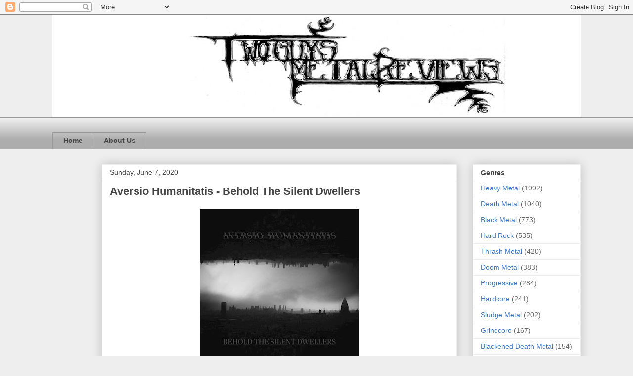

--- FILE ---
content_type: text/html; charset=UTF-8
request_url: http://www.twoguysmetalreviews.com/2020/06/aversio-humanitatis-behold-silent.html
body_size: 12195
content:
<!DOCTYPE html>
<html class='v2' dir='ltr' xmlns='http://www.w3.org/1999/xhtml' xmlns:b='http://www.google.com/2005/gml/b' xmlns:data='http://www.google.com/2005/gml/data' xmlns:expr='http://www.google.com/2005/gml/expr'>
<head>
<link href='https://www.blogger.com/static/v1/widgets/335934321-css_bundle_v2.css' rel='stylesheet' type='text/css'/>
<meta content='IE=EmulateIE7' http-equiv='X-UA-Compatible'/>
<meta content='width=1100' name='viewport'/>
<meta content='text/html; charset=UTF-8' http-equiv='Content-Type'/>
<meta content='blogger' name='generator'/>
<link href='http://www.twoguysmetalreviews.com/favicon.ico' rel='icon' type='image/x-icon'/>
<link href='http://www.twoguysmetalreviews.com/2020/06/aversio-humanitatis-behold-silent.html' rel='canonical'/>
<link rel="alternate" type="application/atom+xml" title="Two Guys Metal Reviews - Atom" href="http://www.twoguysmetalreviews.com/feeds/posts/default" />
<link rel="alternate" type="application/rss+xml" title="Two Guys Metal Reviews - RSS" href="http://www.twoguysmetalreviews.com/feeds/posts/default?alt=rss" />
<link rel="service.post" type="application/atom+xml" title="Two Guys Metal Reviews - Atom" href="https://www.blogger.com/feeds/6535458618790211907/posts/default" />

<link rel="alternate" type="application/atom+xml" title="Two Guys Metal Reviews - Atom" href="http://www.twoguysmetalreviews.com/feeds/7314445990083669767/comments/default" />
<!--Can't find substitution for tag [blog.ieCssRetrofitLinks]-->
<link href='https://blogger.googleusercontent.com/img/b/R29vZ2xl/AVvXsEiF_fVVFS20nTrnexiR1hUvpvbkhCodZyCxLqXsVEMejO2Xza_7epzDZz82A8BV3yViExFdIBkfkcaArREl282g1_ai3mn0tUeHxy0XRK-SOKxGAs_l7IVj46tlbKA1v6Gy61M-ndsulu4/s320/893861.jpg' rel='image_src'/>
<meta content='http://www.twoguysmetalreviews.com/2020/06/aversio-humanitatis-behold-silent.html' property='og:url'/>
<meta content='Aversio Humanitatis - Behold The Silent Dwellers' property='og:title'/>
<meta content='   Now this is a masterful one. Coming off of the back of their stunning 2017 debut EP Longing For The Untold this latest release, Behold Th...' property='og:description'/>
<meta content='https://blogger.googleusercontent.com/img/b/R29vZ2xl/AVvXsEiF_fVVFS20nTrnexiR1hUvpvbkhCodZyCxLqXsVEMejO2Xza_7epzDZz82A8BV3yViExFdIBkfkcaArREl282g1_ai3mn0tUeHxy0XRK-SOKxGAs_l7IVj46tlbKA1v6Gy61M-ndsulu4/w1200-h630-p-k-no-nu/893861.jpg' property='og:image'/>
<title>Two Guys Metal Reviews: Aversio Humanitatis - Behold The Silent Dwellers</title>
<style id='page-skin-1' type='text/css'><!--
/*
-----------------------------------------------
Blogger Template Style
Name:     Awesome Inc.
Designer: Tina Chen
URL:      tinachen.org
----------------------------------------------- */
/* Content
----------------------------------------------- */
body {
font: normal normal 13px Arial, Tahoma, Helvetica, FreeSans, sans-serif;
color: #444444;
background: #eeeeee none repeat scroll top left;
}
html body .content-outer {
min-width: 0;
max-width: 100%;
width: 100%;
}
a:link {
text-decoration: none;
color: #3778cd;
}
a:visited {
text-decoration: none;
color: #4d469c;
}
a:hover {
text-decoration: underline;
color: #3778cd;
}
.body-fauxcolumn-outer .cap-top {
position: absolute;
z-index: 1;
height: 276px;
width: 100%;
background: transparent none repeat-x scroll top left;
_background-image: none;
}
/* Columns
----------------------------------------------- */
.content-inner {
padding: 0;
}
.header-inner .section {
margin: 0 16px;
}
.tabs-inner .section {
margin: 0 16px;
}
.main-inner {
padding-top: 30px;
}
.main-inner .column-center-inner,
.main-inner .column-left-inner,
.main-inner .column-right-inner {
padding: 0 5px;
}
*+html body .main-inner .column-center-inner {
margin-top: -30px;
}
#layout .main-inner .column-center-inner {
margin-top: 0;
}
/* Header
----------------------------------------------- */
.header-outer {
margin: 0 0 0 0;
background: transparent none repeat scroll 0 0;
}
.Header h1 {
font: normal bold 40px Arial, Tahoma, Helvetica, FreeSans, sans-serif;
color: #444444;
text-shadow: 0 0 -1px #000000;
}
.Header h1 a {
color: #444444;
}
.Header .description {
font: normal normal 14px Arial, Tahoma, Helvetica, FreeSans, sans-serif;
color: #444444;
}
.header-inner .Header .titlewrapper,
.header-inner .Header .descriptionwrapper {
padding-left: 0;
padding-right: 0;
margin-bottom: 0;
}
.header-inner .Header .titlewrapper {
padding-top: 22px;
}
/* Tabs
----------------------------------------------- */
.tabs-outer {
overflow: hidden;
position: relative;
background: #eeeeee url(//www.blogblog.com/1kt/awesomeinc/tabs_gradient_light.png) repeat scroll 0 0;
}
#layout .tabs-outer {
overflow: visible;
}
.tabs-cap-top, .tabs-cap-bottom {
position: absolute;
width: 100%;
border-top: 1px solid #999999;
}
.tabs-cap-bottom {
bottom: 0;
}
.tabs-inner .widget li a {
display: inline-block;
margin: 0;
padding: .6em 1.5em;
font: normal bold 14px Arial, Tahoma, Helvetica, FreeSans, sans-serif;
color: #444444;
border-top: 1px solid #999999;
border-bottom: 1px solid #999999;
border-left: 1px solid #999999;
height: 16px;
line-height: 16px;
}
.tabs-inner .widget li:last-child a {
border-right: 1px solid #999999;
}
.tabs-inner .widget li.selected a, .tabs-inner .widget li a:hover {
background: #666666 url(//www.blogblog.com/1kt/awesomeinc/tabs_gradient_light.png) repeat-x scroll 0 -100px;
color: #ffffff;
}
/* Headings
----------------------------------------------- */
h2 {
font: normal bold 14px Arial, Tahoma, Helvetica, FreeSans, sans-serif;
color: #444444;
}
/* Widgets
----------------------------------------------- */
.main-inner .section {
margin: 0 27px;
padding: 0;
}
.main-inner .column-left-outer,
.main-inner .column-right-outer {
margin-top: 0;
}
#layout .main-inner .column-left-outer,
#layout .main-inner .column-right-outer {
margin-top: 0;
}
.main-inner .column-left-inner,
.main-inner .column-right-inner {
background: transparent none repeat 0 0;
-moz-box-shadow: 0 0 0 rgba(0, 0, 0, .2);
-webkit-box-shadow: 0 0 0 rgba(0, 0, 0, .2);
-goog-ms-box-shadow: 0 0 0 rgba(0, 0, 0, .2);
box-shadow: 0 0 0 rgba(0, 0, 0, .2);
-moz-border-radius: 0;
-webkit-border-radius: 0;
-goog-ms-border-radius: 0;
border-radius: 0;
}
#layout .main-inner .column-left-inner,
#layout .main-inner .column-right-inner {
margin-top: 0;
}
.sidebar .widget {
font: normal normal 14px Arial, Tahoma, Helvetica, FreeSans, sans-serif;
color: #444444;
}
.sidebar .widget a:link {
color: #3778cd;
}
.sidebar .widget a:visited {
color: #4d469c;
}
.sidebar .widget a:hover {
color: #3778cd;
}
.sidebar .widget h2 {
text-shadow: 0 0 -1px #000000;
}
.main-inner .widget {
background-color: #ffffff;
border: 1px solid #eeeeee;
padding: 0 15px 15px;
margin: 20px -16px;
-moz-box-shadow: 0 0 20px rgba(0, 0, 0, .2);
-webkit-box-shadow: 0 0 20px rgba(0, 0, 0, .2);
-goog-ms-box-shadow: 0 0 20px rgba(0, 0, 0, .2);
box-shadow: 0 0 20px rgba(0, 0, 0, .2);
-moz-border-radius: 0;
-webkit-border-radius: 0;
-goog-ms-border-radius: 0;
border-radius: 0;
}
.main-inner .widget h2 {
margin: 0 -15px;
padding: .6em 15px .5em;
border-bottom: 1px solid transparent;
}
.footer-inner .widget h2 {
padding: 0 0 .4em;
border-bottom: 1px solid transparent;
}
.main-inner .widget h2 + div, .footer-inner .widget h2 + div {
border-top: 1px solid #eeeeee;
padding-top: 8px;
}
.main-inner .widget .widget-content {
margin: 0 -15px;
padding: 7px 15px 0;
}
.main-inner .widget ul, .main-inner .widget #ArchiveList ul.flat {
margin: -8px -15px 0;
padding: 0;
list-style: none;
}
.main-inner .widget #ArchiveList {
margin: -8px 0 0;
}
.main-inner .widget ul li, .main-inner .widget #ArchiveList ul.flat li {
padding: .5em 15px;
text-indent: 0;
color: #666666;
border-top: 1px solid #eeeeee;
border-bottom: 1px solid transparent;
}
.main-inner .widget #ArchiveList ul li {
padding-top: .25em;
padding-bottom: .25em;
}
.main-inner .widget ul li:first-child, .main-inner .widget #ArchiveList ul.flat li:first-child {
border-top: none;
}
.main-inner .widget ul li:last-child, .main-inner .widget #ArchiveList ul.flat li:last-child {
border-bottom: none;
}
.post-body {
position: relative;
}
.main-inner .widget .post-body ul {
padding: 0 2.5em;
margin: .5em 0;
list-style: disc;
}
.main-inner .widget .post-body ul li {
padding: 0.25em 0;
margin-bottom: .25em;
color: #444444;
border: none;
}
.footer-inner .widget ul {
padding: 0;
list-style: none;
}
.widget .zippy {
color: #666666;
}
/* Posts
----------------------------------------------- */
body .main-inner .Blog {
padding: 0;
margin-bottom: 1em;
background-color: transparent;
border: none;
-moz-box-shadow: 0 0 0 rgba(0, 0, 0, 0);
-webkit-box-shadow: 0 0 0 rgba(0, 0, 0, 0);
-goog-ms-box-shadow: 0 0 0 rgba(0, 0, 0, 0);
box-shadow: 0 0 0 rgba(0, 0, 0, 0);
}
.main-inner .section:last-child .Blog:last-child {
padding: 0;
margin-bottom: 1em;
}
.main-inner .widget h2.date-header {
margin: 0 -15px 1px;
padding: 0 0 0 0;
font: normal normal 14px Arial, Tahoma, Helvetica, FreeSans, sans-serif;
color: #444444;
background: transparent none no-repeat scroll top left;
border-top: 0 solid #eeeeee;
border-bottom: 1px solid transparent;
-moz-border-radius-topleft: 0;
-moz-border-radius-topright: 0;
-webkit-border-top-left-radius: 0;
-webkit-border-top-right-radius: 0;
border-top-left-radius: 0;
border-top-right-radius: 0;
position: static;
bottom: 100%;
right: 15px;
text-shadow: 0 0 -1px #000000;
}
.main-inner .widget h2.date-header span {
font: normal normal 14px Arial, Tahoma, Helvetica, FreeSans, sans-serif;
display: block;
padding: .5em 15px;
border-left: 0 solid #eeeeee;
border-right: 0 solid #eeeeee;
}
.date-outer {
position: relative;
margin: 30px 0 20px;
padding: 0 15px;
background-color: #ffffff;
border: 1px solid #eeeeee;
-moz-box-shadow: 0 0 20px rgba(0, 0, 0, .2);
-webkit-box-shadow: 0 0 20px rgba(0, 0, 0, .2);
-goog-ms-box-shadow: 0 0 20px rgba(0, 0, 0, .2);
box-shadow: 0 0 20px rgba(0, 0, 0, .2);
-moz-border-radius: 0;
-webkit-border-radius: 0;
-goog-ms-border-radius: 0;
border-radius: 0;
}
.date-outer:first-child {
margin-top: 0;
}
.date-outer:last-child {
margin-bottom: 20px;
-moz-border-radius-bottomleft: 0;
-moz-border-radius-bottomright: 0;
-webkit-border-bottom-left-radius: 0;
-webkit-border-bottom-right-radius: 0;
-goog-ms-border-bottom-left-radius: 0;
-goog-ms-border-bottom-right-radius: 0;
border-bottom-left-radius: 0;
border-bottom-right-radius: 0;
}
.date-posts {
margin: 0 -15px;
padding: 0 15px;
clear: both;
}
.post-outer, .inline-ad {
border-top: 1px solid #eeeeee;
margin: 0 -15px;
padding: 15px 15px;
}
.post-outer {
padding-bottom: 10px;
}
.post-outer:first-child {
padding-top: 0;
border-top: none;
}
.post-outer:last-child, .inline-ad:last-child {
border-bottom: none;
}
.post-body {
position: relative;
}
.post-body img {
padding: 8px;
background: transparent;
border: 1px solid transparent;
-moz-box-shadow: 0 0 0 rgba(0, 0, 0, .2);
-webkit-box-shadow: 0 0 0 rgba(0, 0, 0, .2);
box-shadow: 0 0 0 rgba(0, 0, 0, .2);
-moz-border-radius: 0;
-webkit-border-radius: 0;
border-radius: 0;
}
h3.post-title, h4 {
font: normal bold 22px Arial, Tahoma, Helvetica, FreeSans, sans-serif;
color: #444444;
}
h3.post-title a {
font: normal bold 22px Arial, Tahoma, Helvetica, FreeSans, sans-serif;
color: #444444;
}
h3.post-title a:hover {
color: #3778cd;
text-decoration: underline;
}
.post-header {
margin: 0 0 1em;
}
.post-body {
line-height: 1.4;
}
.post-outer h2 {
color: #444444;
}
.post-footer {
margin: 1.5em 0 0;
}
#blog-pager {
padding: 15px;
font-size: 120%;
background-color: #ffffff;
border: 1px solid #eeeeee;
-moz-box-shadow: 0 0 20px rgba(0, 0, 0, .2);
-webkit-box-shadow: 0 0 20px rgba(0, 0, 0, .2);
-goog-ms-box-shadow: 0 0 20px rgba(0, 0, 0, .2);
box-shadow: 0 0 20px rgba(0, 0, 0, .2);
-moz-border-radius: 0;
-webkit-border-radius: 0;
-goog-ms-border-radius: 0;
border-radius: 0;
-moz-border-radius-topleft: 0;
-moz-border-radius-topright: 0;
-webkit-border-top-left-radius: 0;
-webkit-border-top-right-radius: 0;
-goog-ms-border-top-left-radius: 0;
-goog-ms-border-top-right-radius: 0;
border-top-left-radius: 0;
border-top-right-radius-topright: 0;
margin-top: 1em;
}
.blog-feeds, .post-feeds {
margin: 1em 0;
text-align: center;
color: #444444;
}
.blog-feeds a, .post-feeds a {
color: #3778cd;
}
.blog-feeds a:visited, .post-feeds a:visited {
color: #4d469c;
}
.blog-feeds a:hover, .post-feeds a:hover {
color: #3778cd;
}
.post-outer .comments {
margin-top: 2em;
}
/* Comments
----------------------------------------------- */
.comments .comments-content .icon.blog-author {
background-repeat: no-repeat;
background-image: url([data-uri]);
}
.comments .comments-content .loadmore a {
border-top: 1px solid #999999;
border-bottom: 1px solid #999999;
}
.comments .continue {
border-top: 2px solid #999999;
}
/* Footer
----------------------------------------------- */
.footer-outer {
margin: -20px 0 -1px;
padding: 20px 0 0;
color: #444444;
overflow: hidden;
}
.footer-fauxborder-left {
border-top: 1px solid #eeeeee;
background: #ffffff none repeat scroll 0 0;
-moz-box-shadow: 0 0 20px rgba(0, 0, 0, .2);
-webkit-box-shadow: 0 0 20px rgba(0, 0, 0, .2);
-goog-ms-box-shadow: 0 0 20px rgba(0, 0, 0, .2);
box-shadow: 0 0 20px rgba(0, 0, 0, .2);
margin: 0 -20px;
}
/* Mobile
----------------------------------------------- */
body.mobile {
background-size: auto;
}
.mobile .body-fauxcolumn-outer {
background: transparent none repeat scroll top left;
}
*+html body.mobile .main-inner .column-center-inner {
margin-top: 0;
}
.mobile .main-inner .widget {
padding: 0 0 15px;
}
.mobile .main-inner .widget h2 + div,
.mobile .footer-inner .widget h2 + div {
border-top: none;
padding-top: 0;
}
.mobile .footer-inner .widget h2 {
padding: 0.5em 0;
border-bottom: none;
}
.mobile .main-inner .widget .widget-content {
margin: 0;
padding: 7px 0 0;
}
.mobile .main-inner .widget ul,
.mobile .main-inner .widget #ArchiveList ul.flat {
margin: 0 -15px 0;
}
.mobile .main-inner .widget h2.date-header {
right: 0;
}
.mobile .date-header span {
padding: 0.4em 0;
}
.mobile .date-outer:first-child {
margin-bottom: 0;
border: 1px solid #eeeeee;
-moz-border-radius-topleft: 0;
-moz-border-radius-topright: 0;
-webkit-border-top-left-radius: 0;
-webkit-border-top-right-radius: 0;
-goog-ms-border-top-left-radius: 0;
-goog-ms-border-top-right-radius: 0;
border-top-left-radius: 0;
border-top-right-radius: 0;
}
.mobile .date-outer {
border-color: #eeeeee;
border-width: 0 1px 1px;
}
.mobile .date-outer:last-child {
margin-bottom: 0;
}
.mobile .main-inner {
padding: 0;
}
.mobile .header-inner .section {
margin: 0;
}
.mobile .post-outer, .mobile .inline-ad {
padding: 5px 0;
}
.mobile .tabs-inner .section {
margin: 0 10px;
}
.mobile .main-inner .widget h2 {
margin: 0;
padding: 0;
}
.mobile .main-inner .widget h2.date-header span {
padding: 0;
}
.mobile .main-inner .widget .widget-content {
margin: 0;
padding: 7px 0 0;
}
.mobile #blog-pager {
border: 1px solid transparent;
background: #ffffff none repeat scroll 0 0;
}
.mobile .main-inner .column-left-inner,
.mobile .main-inner .column-right-inner {
background: transparent none repeat 0 0;
-moz-box-shadow: none;
-webkit-box-shadow: none;
-goog-ms-box-shadow: none;
box-shadow: none;
}
.mobile .date-posts {
margin: 0;
padding: 0;
}
.mobile .footer-fauxborder-left {
margin: 0;
border-top: inherit;
}
.mobile .main-inner .section:last-child .Blog:last-child {
margin-bottom: 0;
}
.mobile-index-contents {
color: #444444;
}
.mobile .mobile-link-button {
background: #3778cd url(//www.blogblog.com/1kt/awesomeinc/tabs_gradient_light.png) repeat scroll 0 0;
}
.mobile-link-button a:link, .mobile-link-button a:visited {
color: #ffffff;
}
.mobile .tabs-inner .PageList .widget-content {
background: transparent;
border-top: 1px solid;
border-color: #999999;
color: #444444;
}
.mobile .tabs-inner .PageList .widget-content .pagelist-arrow {
border-left: 1px solid #999999;
}

--></style>
<style id='template-skin-1' type='text/css'><!--
body {
min-width: 1100px;
}
.content-outer, .content-fauxcolumn-outer, .region-inner {
min-width: 1100px;
max-width: 1100px;
_width: 1100px;
}
.main-inner .columns {
padding-left: 100px;
padding-right: 250px;
}
.main-inner .fauxcolumn-center-outer {
left: 100px;
right: 250px;
/* IE6 does not respect left and right together */
_width: expression(this.parentNode.offsetWidth -
parseInt("100px") -
parseInt("250px") + 'px');
}
.main-inner .fauxcolumn-left-outer {
width: 100px;
}
.main-inner .fauxcolumn-right-outer {
width: 250px;
}
.main-inner .column-left-outer {
width: 100px;
right: 100%;
margin-left: -100px;
}
.main-inner .column-right-outer {
width: 250px;
margin-right: -250px;
}
#layout {
min-width: 0;
}
#layout .content-outer {
min-width: 0;
width: 800px;
}
#layout .region-inner {
min-width: 0;
width: auto;
}
--></style>
<link href='https://www.blogger.com/dyn-css/authorization.css?targetBlogID=6535458618790211907&amp;zx=ffc9f762-eacb-420d-933c-392ed859d4a8' media='none' onload='if(media!=&#39;all&#39;)media=&#39;all&#39;' rel='stylesheet'/><noscript><link href='https://www.blogger.com/dyn-css/authorization.css?targetBlogID=6535458618790211907&amp;zx=ffc9f762-eacb-420d-933c-392ed859d4a8' rel='stylesheet'/></noscript>
<meta name='google-adsense-platform-account' content='ca-host-pub-1556223355139109'/>
<meta name='google-adsense-platform-domain' content='blogspot.com'/>

<!-- data-ad-client=ca-pub-7060628540390506 -->

</head>
<body class='loading variant-light'>
<div class='navbar section' id='navbar'><div class='widget Navbar' data-version='1' id='Navbar1'><script type="text/javascript">
    function setAttributeOnload(object, attribute, val) {
      if(window.addEventListener) {
        window.addEventListener('load',
          function(){ object[attribute] = val; }, false);
      } else {
        window.attachEvent('onload', function(){ object[attribute] = val; });
      }
    }
  </script>
<div id="navbar-iframe-container"></div>
<script type="text/javascript" src="https://apis.google.com/js/platform.js"></script>
<script type="text/javascript">
      gapi.load("gapi.iframes:gapi.iframes.style.bubble", function() {
        if (gapi.iframes && gapi.iframes.getContext) {
          gapi.iframes.getContext().openChild({
              url: 'https://www.blogger.com/navbar/6535458618790211907?po\x3d7314445990083669767\x26origin\x3dhttp://www.twoguysmetalreviews.com',
              where: document.getElementById("navbar-iframe-container"),
              id: "navbar-iframe"
          });
        }
      });
    </script><script type="text/javascript">
(function() {
var script = document.createElement('script');
script.type = 'text/javascript';
script.src = '//pagead2.googlesyndication.com/pagead/js/google_top_exp.js';
var head = document.getElementsByTagName('head')[0];
if (head) {
head.appendChild(script);
}})();
</script>
</div></div>
<div class='body-fauxcolumns'>
<div class='fauxcolumn-outer body-fauxcolumn-outer'>
<div class='cap-top'>
<div class='cap-left'></div>
<div class='cap-right'></div>
</div>
<div class='fauxborder-left'>
<div class='fauxborder-right'></div>
<div class='fauxcolumn-inner'>
</div>
</div>
<div class='cap-bottom'>
<div class='cap-left'></div>
<div class='cap-right'></div>
</div>
</div>
</div>
<div class='content'>
<div class='content-fauxcolumns'>
<div class='fauxcolumn-outer content-fauxcolumn-outer'>
<div class='cap-top'>
<div class='cap-left'></div>
<div class='cap-right'></div>
</div>
<div class='fauxborder-left'>
<div class='fauxborder-right'></div>
<div class='fauxcolumn-inner'>
</div>
</div>
<div class='cap-bottom'>
<div class='cap-left'></div>
<div class='cap-right'></div>
</div>
</div>
</div>
<div class='content-outer'>
<div class='content-cap-top cap-top'>
<div class='cap-left'></div>
<div class='cap-right'></div>
</div>
<div class='fauxborder-left content-fauxborder-left'>
<div class='fauxborder-right content-fauxborder-right'></div>
<div class='content-inner'>
<header>
<div class='header-outer'>
<div class='header-cap-top cap-top'>
<div class='cap-left'></div>
<div class='cap-right'></div>
</div>
<div class='fauxborder-left header-fauxborder-left'>
<div class='fauxborder-right header-fauxborder-right'></div>
<div class='region-inner header-inner'>
<div class='header section' id='header'><div class='widget Header' data-version='1' id='Header1'>
<div id='header-inner'>
<a href='http://www.twoguysmetalreviews.com/' style='display: block'>
<img alt='Two Guys Metal Reviews' height='207px; ' id='Header1_headerimg' src='https://blogger.googleusercontent.com/img/b/R29vZ2xl/AVvXsEiitZPYhvw8zwiN_U4V8ncpu6UIknp3qXDO5M2BdJVxZmrilP9vJj5Kqb76nlBZyhdF0NC4FIJ51fME4akV2Hc8bxrO5PODOrfKEV2jGKzlmCrCHVVeLXdDh9xKSFajD9nfnFB9GPfq7_0/s1308/tgmr+logo.png' style='display: block' width='1192px; '/>
</a>
</div>
</div></div>
</div>
</div>
<div class='header-cap-bottom cap-bottom'>
<div class='cap-left'></div>
<div class='cap-right'></div>
</div>
</div>
</header>
<div class='tabs-outer'>
<div class='tabs-cap-top cap-top'>
<div class='cap-left'></div>
<div class='cap-right'></div>
</div>
<div class='fauxborder-left tabs-fauxborder-left'>
<div class='fauxborder-right tabs-fauxborder-right'></div>
<div class='region-inner tabs-inner'>
<div class='tabs no-items section' id='crosscol'></div>
<div class='tabs section' id='crosscol-overflow'><div class='widget PageList' data-version='1' id='PageList1'>
<h2>Chuck Schuldiner Project</h2>
<div class='widget-content'>
<ul>
<li>
<a href='http://www.twoguysmetalreviews.com/'>Home</a>
</li>
<li>
<a href='http://www.twoguysmetalreviews.com/p/about-us.html'>About Us</a>
</li>
</ul>
<div class='clear'></div>
</div>
</div></div>
</div>
</div>
<div class='tabs-cap-bottom cap-bottom'>
<div class='cap-left'></div>
<div class='cap-right'></div>
</div>
</div>
<div class='main-outer'>
<div class='main-cap-top cap-top'>
<div class='cap-left'></div>
<div class='cap-right'></div>
</div>
<div class='fauxborder-left main-fauxborder-left'>
<div class='fauxborder-right main-fauxborder-right'></div>
<div class='region-inner main-inner'>
<div class='columns fauxcolumns'>
<div class='fauxcolumn-outer fauxcolumn-center-outer'>
<div class='cap-top'>
<div class='cap-left'></div>
<div class='cap-right'></div>
</div>
<div class='fauxborder-left'>
<div class='fauxborder-right'></div>
<div class='fauxcolumn-inner'>
</div>
</div>
<div class='cap-bottom'>
<div class='cap-left'></div>
<div class='cap-right'></div>
</div>
</div>
<div class='fauxcolumn-outer fauxcolumn-left-outer'>
<div class='cap-top'>
<div class='cap-left'></div>
<div class='cap-right'></div>
</div>
<div class='fauxborder-left'>
<div class='fauxborder-right'></div>
<div class='fauxcolumn-inner'>
</div>
</div>
<div class='cap-bottom'>
<div class='cap-left'></div>
<div class='cap-right'></div>
</div>
</div>
<div class='fauxcolumn-outer fauxcolumn-right-outer'>
<div class='cap-top'>
<div class='cap-left'></div>
<div class='cap-right'></div>
</div>
<div class='fauxborder-left'>
<div class='fauxborder-right'></div>
<div class='fauxcolumn-inner'>
</div>
</div>
<div class='cap-bottom'>
<div class='cap-left'></div>
<div class='cap-right'></div>
</div>
</div>
<!-- corrects IE6 width calculation -->
<div class='columns-inner'>
<div class='column-center-outer'>
<div class='column-center-inner'>
<div class='main section' id='main'><div class='widget Blog' data-version='1' id='Blog1'>
<div class='blog-posts hfeed'>

          <div class="date-outer">
        
<h2 class='date-header'><span>Sunday, June 7, 2020</span></h2>

          <div class="date-posts">
        
<div class='post-outer'>
<div class='post hentry' itemprop='blogPost' itemscope='itemscope' itemtype='http://schema.org/BlogPosting'>
<meta content='https://blogger.googleusercontent.com/img/b/R29vZ2xl/AVvXsEiF_fVVFS20nTrnexiR1hUvpvbkhCodZyCxLqXsVEMejO2Xza_7epzDZz82A8BV3yViExFdIBkfkcaArREl282g1_ai3mn0tUeHxy0XRK-SOKxGAs_l7IVj46tlbKA1v6Gy61M-ndsulu4/s320/893861.jpg' itemprop='image_url'/>
<meta content='6535458618790211907' itemprop='blogId'/>
<meta content='7314445990083669767' itemprop='postId'/>
<a name='7314445990083669767'></a>
<h3 class='post-title entry-title' itemprop='name'>
Aversio Humanitatis - Behold The Silent Dwellers
</h3>
<div class='post-header'>
<div class='post-header-line-1'></div>
</div>
<div class='post-body entry-content' id='post-body-7314445990083669767' itemprop='description articleBody'>
<div class="separator" style="clear: both; text-align: center;">
<a href="https://blogger.googleusercontent.com/img/b/R29vZ2xl/AVvXsEiF_fVVFS20nTrnexiR1hUvpvbkhCodZyCxLqXsVEMejO2Xza_7epzDZz82A8BV3yViExFdIBkfkcaArREl282g1_ai3mn0tUeHxy0XRK-SOKxGAs_l7IVj46tlbKA1v6Gy61M-ndsulu4/s1600/893861.jpg" imageanchor="1" style="margin-left: 1em; margin-right: 1em;"><img border="0" data-original-height="425" data-original-width="425" height="320" src="https://blogger.googleusercontent.com/img/b/R29vZ2xl/AVvXsEiF_fVVFS20nTrnexiR1hUvpvbkhCodZyCxLqXsVEMejO2Xza_7epzDZz82A8BV3yViExFdIBkfkcaArREl282g1_ai3mn0tUeHxy0XRK-SOKxGAs_l7IVj46tlbKA1v6Gy61M-ndsulu4/s320/893861.jpg" width="320" /></a></div>
<br />
Now this is a masterful one. Coming off of the back of their stunning 2017 debut EP <i>Longing For The Untold </i>this latest release, <i>Behold The Silent Dwellers</i> is an EP full of epic black metal journeying. It's a quest for the spirit, a voyage into the abyss and a reminder that Aversio Humanitatis represent some of the best that Spain's black metal scene can bring out. This is an epic release one that sits nicely at the cutting edge of the genre and pointing towards a future that will surely be grandiose.<br />
<br />
<i>Behold The Silent Dwellers </i>captures the imagination because of the bands unique ability to mix ominous bellows with more traditional black metal elements. In some ways the sheer evil and desperate madness of it reminds me of bands like The Great Old Ones. In other ways, especially with regards to some of the more epic arrangements that shine on tracks like 'The Sculptor Of Thoughts' the band can feel a bit more like Blut Aus Nord. As my comparisons suggest though, this is definitely a record that seems to sit more comfortably within the flavor of the current French black metal scene than the Spanish one.<br />
<br />
This release is thrilling. It distills a lot of the interesting things happening in Western European black metal and showcases a band who continually reach new heights. This music is grandiose and fascinating. It's a record that takes everything that came before and puts it together into a magical release that is going to keep you coming back time and time again. <i>Behold the Silent Dwellers </i>is indicative of the power of black metal today and the more time I spend with it the more that I fall in love. <br />
<br />
<i><br /></i>
<i>Find them on Facebook!</i><br />
<i><a href="https://www.facebook.com/aversiohumanitatis">https://www.facebook.com/aversiohumanitatis</a></i>
<div style='clear: both;'></div>
</div>
<div class='post-footer'>
<div class='post-footer-line post-footer-line-1'><span class='post-author vcard'>
Posted by
<span class='fn' itemprop='author' itemscope='itemscope' itemtype='http://schema.org/Person'>
<meta content='https://www.blogger.com/profile/10484643212105228653' itemprop='url'/>
<a href='https://www.blogger.com/profile/10484643212105228653' rel='author' title='author profile'>
<span itemprop='name'>Matt Bacon</span>
</a>
</span>
</span>
<span class='post-timestamp'>
at
<meta content='http://www.twoguysmetalreviews.com/2020/06/aversio-humanitatis-behold-silent.html' itemprop='url'/>
<a class='timestamp-link' href='http://www.twoguysmetalreviews.com/2020/06/aversio-humanitatis-behold-silent.html' rel='bookmark' title='permanent link'><abbr class='published' itemprop='datePublished' title='2020-06-07T12:34:00-04:00'>12:34&#8239;PM</abbr></a>
</span>
<span class='post-comment-link'>
</span>
<span class='post-icons'>
<span class='item-action'>
<a href='https://www.blogger.com/email-post/6535458618790211907/7314445990083669767' title='Email Post'>
<img alt='' class='icon-action' height='13' src='http://img1.blogblog.com/img/icon18_email.gif' width='18'/>
</a>
</span>
<span class='item-control blog-admin pid-704399448'>
<a href='https://www.blogger.com/post-edit.g?blogID=6535458618790211907&postID=7314445990083669767&from=pencil' title='Edit Post'>
<img alt='' class='icon-action' height='18' src='https://resources.blogblog.com/img/icon18_edit_allbkg.gif' width='18'/>
</a>
</span>
</span>
<div class='post-share-buttons goog-inline-block'>
<a class='goog-inline-block share-button sb-email' href='https://www.blogger.com/share-post.g?blogID=6535458618790211907&postID=7314445990083669767&target=email' target='_blank' title='Email This'><span class='share-button-link-text'>Email This</span></a><a class='goog-inline-block share-button sb-blog' href='https://www.blogger.com/share-post.g?blogID=6535458618790211907&postID=7314445990083669767&target=blog' onclick='window.open(this.href, "_blank", "height=270,width=475"); return false;' target='_blank' title='BlogThis!'><span class='share-button-link-text'>BlogThis!</span></a><a class='goog-inline-block share-button sb-twitter' href='https://www.blogger.com/share-post.g?blogID=6535458618790211907&postID=7314445990083669767&target=twitter' target='_blank' title='Share to X'><span class='share-button-link-text'>Share to X</span></a><a class='goog-inline-block share-button sb-facebook' href='https://www.blogger.com/share-post.g?blogID=6535458618790211907&postID=7314445990083669767&target=facebook' onclick='window.open(this.href, "_blank", "height=430,width=640"); return false;' target='_blank' title='Share to Facebook'><span class='share-button-link-text'>Share to Facebook</span></a><a class='goog-inline-block share-button sb-pinterest' href='https://www.blogger.com/share-post.g?blogID=6535458618790211907&postID=7314445990083669767&target=pinterest' target='_blank' title='Share to Pinterest'><span class='share-button-link-text'>Share to Pinterest</span></a>
</div>
</div>
<div class='post-footer-line post-footer-line-2'><span class='post-labels'>
Labels:
<a href='http://www.twoguysmetalreviews.com/search/label/Artsy%20Black%20Metal' rel='tag'>Artsy Black Metal</a>
</span>
</div>
<div class='post-footer-line post-footer-line-3'></div>
</div>
</div>
<div class='comments' id='comments'>
<a name='comments'></a>
<h4>No comments:</h4>
<div id='Blog1_comments-block-wrapper'>
<dl class='avatar-comment-indent' id='comments-block'>
</dl>
</div>
<p class='comment-footer'>
<div class='comment-form'>
<a name='comment-form'></a>
<h4 id='comment-post-message'>Post a Comment</h4>
<p>
</p>
<a href='https://www.blogger.com/comment/frame/6535458618790211907?po=7314445990083669767&hl=en&saa=85391&origin=http://www.twoguysmetalreviews.com' id='comment-editor-src'></a>
<iframe allowtransparency='true' class='blogger-iframe-colorize blogger-comment-from-post' frameborder='0' height='410px' id='comment-editor' name='comment-editor' src='' width='100%'></iframe>
<script src='https://www.blogger.com/static/v1/jsbin/2830521187-comment_from_post_iframe.js' type='text/javascript'></script>
<script type='text/javascript'>
      BLOG_CMT_createIframe('https://www.blogger.com/rpc_relay.html');
    </script>
</div>
</p>
</div>
</div>

        </div></div>
      
</div>
<div class='blog-pager' id='blog-pager'>
<span id='blog-pager-newer-link'>
<a class='blog-pager-newer-link' href='http://www.twoguysmetalreviews.com/2020/06/carach-angren-franckensteina.html' id='Blog1_blog-pager-newer-link' title='Newer Post'>Newer Post</a>
</span>
<span id='blog-pager-older-link'>
<a class='blog-pager-older-link' href='http://www.twoguysmetalreviews.com/2020/06/vaki-kuolleen-maan-omaksi.html' id='Blog1_blog-pager-older-link' title='Older Post'>Older Post</a>
</span>
<a class='home-link' href='http://www.twoguysmetalreviews.com/'>Home</a>
</div>
<div class='clear'></div>
<div class='post-feeds'>
<div class='feed-links'>
Subscribe to:
<a class='feed-link' href='http://www.twoguysmetalreviews.com/feeds/7314445990083669767/comments/default' target='_blank' type='application/atom+xml'>Post Comments (Atom)</a>
</div>
</div>
</div></div>
</div>
</div>
<div class='column-left-outer'>
<div class='column-left-inner'>
<aside>
<div class='sidebar no-items section' id='sidebar-left-1'></div>
</aside>
</div>
</div>
<div class='column-right-outer'>
<div class='column-right-inner'>
<aside>
<div class='sidebar section' id='sidebar-right-1'><div class='widget Label' data-version='1' id='Label2'>
<h2>Genres</h2>
<div class='widget-content list-label-widget-content'>
<ul>
<li>
<a dir='ltr' href='http://www.twoguysmetalreviews.com/search/label/Heavy%20Metal'>Heavy Metal</a>
<span dir='ltr'>(1992)</span>
</li>
<li>
<a dir='ltr' href='http://www.twoguysmetalreviews.com/search/label/Death%20Metal'>Death Metal</a>
<span dir='ltr'>(1040)</span>
</li>
<li>
<a dir='ltr' href='http://www.twoguysmetalreviews.com/search/label/Black%20Metal'>Black Metal</a>
<span dir='ltr'>(773)</span>
</li>
<li>
<a dir='ltr' href='http://www.twoguysmetalreviews.com/search/label/Hard%20Rock'>Hard Rock</a>
<span dir='ltr'>(535)</span>
</li>
<li>
<a dir='ltr' href='http://www.twoguysmetalreviews.com/search/label/Thrash%20Metal'>Thrash Metal</a>
<span dir='ltr'>(420)</span>
</li>
<li>
<a dir='ltr' href='http://www.twoguysmetalreviews.com/search/label/Doom%20Metal'>Doom Metal</a>
<span dir='ltr'>(383)</span>
</li>
<li>
<a dir='ltr' href='http://www.twoguysmetalreviews.com/search/label/Progressive'>Progressive</a>
<span dir='ltr'>(284)</span>
</li>
<li>
<a dir='ltr' href='http://www.twoguysmetalreviews.com/search/label/Hardcore'>Hardcore</a>
<span dir='ltr'>(241)</span>
</li>
<li>
<a dir='ltr' href='http://www.twoguysmetalreviews.com/search/label/Sludge%20Metal'>Sludge Metal</a>
<span dir='ltr'>(202)</span>
</li>
<li>
<a dir='ltr' href='http://www.twoguysmetalreviews.com/search/label/Grindcore'>Grindcore</a>
<span dir='ltr'>(167)</span>
</li>
<li>
<a dir='ltr' href='http://www.twoguysmetalreviews.com/search/label/Blackened%20Death%20Metal'>Blackened Death Metal</a>
<span dir='ltr'>(154)</span>
</li>
<li>
<a dir='ltr' href='http://www.twoguysmetalreviews.com/search/label/Power%20Metal'>Power Metal</a>
<span dir='ltr'>(140)</span>
</li>
<li>
<a dir='ltr' href='http://www.twoguysmetalreviews.com/search/label/Brutal%20Death%20Metal'>Brutal Death Metal</a>
<span dir='ltr'>(137)</span>
</li>
<li>
<a dir='ltr' href='http://www.twoguysmetalreviews.com/search/label/Alt%20Rock'>Alt Rock</a>
<span dir='ltr'>(136)</span>
</li>
<li>
<a dir='ltr' href='http://www.twoguysmetalreviews.com/search/label/Experimental'>Experimental</a>
<span dir='ltr'>(133)</span>
</li>
<li>
<a dir='ltr' href='http://www.twoguysmetalreviews.com/search/label/Groove%20Metal'>Groove Metal</a>
<span dir='ltr'>(132)</span>
</li>
<li>
<a dir='ltr' href='http://www.twoguysmetalreviews.com/search/label/Concerts'>Concerts</a>
<span dir='ltr'>(127)</span>
</li>
<li>
<a dir='ltr' href='http://www.twoguysmetalreviews.com/search/label/Old%20School%20Death%20Metal'>Old School Death Metal</a>
<span dir='ltr'>(117)</span>
</li>
<li>
<a dir='ltr' href='http://www.twoguysmetalreviews.com/search/label/Technical%20Death%20Metal'>Technical Death Metal</a>
<span dir='ltr'>(117)</span>
</li>
<li>
<a dir='ltr' href='http://www.twoguysmetalreviews.com/search/label/Metalcore'>Metalcore</a>
<span dir='ltr'>(111)</span>
</li>
<li>
<a dir='ltr' href='http://www.twoguysmetalreviews.com/search/label/Stoner%20Rock'>Stoner Rock</a>
<span dir='ltr'>(110)</span>
</li>
<li>
<a dir='ltr' href='http://www.twoguysmetalreviews.com/search/label/Folk%20Metal'>Folk Metal</a>
<span dir='ltr'>(105)</span>
</li>
<li>
<a dir='ltr' href='http://www.twoguysmetalreviews.com/search/label/Rock'>Rock</a>
<span dir='ltr'>(105)</span>
</li>
<li>
<a dir='ltr' href='http://www.twoguysmetalreviews.com/search/label/Punk'>Punk</a>
<span dir='ltr'>(102)</span>
</li>
<li>
<a dir='ltr' href='http://www.twoguysmetalreviews.com/search/label/Melodic%20Death%20Metal'>Melodic Death Metal</a>
<span dir='ltr'>(99)</span>
</li>
<li>
<a dir='ltr' href='http://www.twoguysmetalreviews.com/search/label/NWOBHM'>NWOBHM</a>
<span dir='ltr'>(95)</span>
</li>
<li>
<a dir='ltr' href='http://www.twoguysmetalreviews.com/search/label/Stoner%20Metal'>Stoner Metal</a>
<span dir='ltr'>(94)</span>
</li>
<li>
<a dir='ltr' href='http://www.twoguysmetalreviews.com/search/label/Post%20Metal'>Post Metal</a>
<span dir='ltr'>(80)</span>
</li>
<li>
<a dir='ltr' href='http://www.twoguysmetalreviews.com/search/label/Deathcore'>Deathcore</a>
<span dir='ltr'>(78)</span>
</li>
<li>
<a dir='ltr' href='http://www.twoguysmetalreviews.com/search/label/Modern%20Rock'>Modern Rock</a>
<span dir='ltr'>(77)</span>
</li>
<li>
<a dir='ltr' href='http://www.twoguysmetalreviews.com/search/label/Symphonic%20Metal'>Symphonic Metal</a>
<span dir='ltr'>(76)</span>
</li>
<li>
<a dir='ltr' href='http://www.twoguysmetalreviews.com/search/label/Interviews'>Interviews</a>
<span dir='ltr'>(73)</span>
</li>
<li>
<a dir='ltr' href='http://www.twoguysmetalreviews.com/search/label/Old%20School%20Thrash'>Old School Thrash</a>
<span dir='ltr'>(71)</span>
</li>
<li>
<a dir='ltr' href='http://www.twoguysmetalreviews.com/search/label/Deathgrind'>Deathgrind</a>
<span dir='ltr'>(70)</span>
</li>
<li>
<a dir='ltr' href='http://www.twoguysmetalreviews.com/search/label/Classic%20Rock'>Classic Rock</a>
<span dir='ltr'>(62)</span>
</li>
<li>
<a dir='ltr' href='http://www.twoguysmetalreviews.com/search/label/French%20Metal'>French Metal</a>
<span dir='ltr'>(60)</span>
</li>
<li>
<a dir='ltr' href='http://www.twoguysmetalreviews.com/search/label/Garage%20Rock'>Garage Rock</a>
<span dir='ltr'>(60)</span>
</li>
<li>
<a dir='ltr' href='http://www.twoguysmetalreviews.com/search/label/Rock%20and%20Roll'>Rock and Roll</a>
<span dir='ltr'>(60)</span>
</li>
<li>
<a dir='ltr' href='http://www.twoguysmetalreviews.com/search/label/Instrumental'>Instrumental</a>
<span dir='ltr'>(59)</span>
</li>
<li>
<a dir='ltr' href='http://www.twoguysmetalreviews.com/search/label/Pop%20Punk'>Pop Punk</a>
<span dir='ltr'>(56)</span>
</li>
<li>
<a dir='ltr' href='http://www.twoguysmetalreviews.com/search/label/Post%20Black%20Metal'>Post Black Metal</a>
<span dir='ltr'>(56)</span>
</li>
<li>
<a dir='ltr' href='http://www.twoguysmetalreviews.com/search/label/Post%20Rock'>Post Rock</a>
<span dir='ltr'>(53)</span>
</li>
<li>
<a dir='ltr' href='http://www.twoguysmetalreviews.com/search/label/pagan%20metal'>pagan metal</a>
<span dir='ltr'>(52)</span>
</li>
<li>
<a dir='ltr' href='http://www.twoguysmetalreviews.com/search/label/Djent'>Djent</a>
<span dir='ltr'>(49)</span>
</li>
<li>
<a dir='ltr' href='http://www.twoguysmetalreviews.com/search/label/Grunge'>Grunge</a>
<span dir='ltr'>(43)</span>
</li>
<li>
<a dir='ltr' href='http://www.twoguysmetalreviews.com/search/label/Post%20Hardcore'>Post Hardcore</a>
<span dir='ltr'>(43)</span>
</li>
<li>
<a dir='ltr' href='http://www.twoguysmetalreviews.com/search/label/Melodic%20Metalcore'>Melodic Metalcore</a>
<span dir='ltr'>(42)</span>
</li>
<li>
<a dir='ltr' href='http://www.twoguysmetalreviews.com/search/label/Folk'>Folk</a>
<span dir='ltr'>(40)</span>
</li>
<li>
<a dir='ltr' href='http://www.twoguysmetalreviews.com/search/label/Old%20School%20Black%20Metal'>Old School Black Metal</a>
<span dir='ltr'>(40)</span>
</li>
<li>
<a dir='ltr' href='http://www.twoguysmetalreviews.com/search/label/crossover%20thrash'>crossover thrash</a>
<span dir='ltr'>(40)</span>
</li>
<li>
<a dir='ltr' href='http://www.twoguysmetalreviews.com/search/label/Revival'>Revival</a>
<span dir='ltr'>(39)</span>
</li>
<li>
<a dir='ltr' href='http://www.twoguysmetalreviews.com/search/label/Speed%20Metal'>Speed Metal</a>
<span dir='ltr'>(39)</span>
</li>
<li>
<a dir='ltr' href='http://www.twoguysmetalreviews.com/search/label/symphonic%20black%20metal'>symphonic black metal</a>
<span dir='ltr'>(39)</span>
</li>
<li>
<a dir='ltr' href='http://www.twoguysmetalreviews.com/search/label/Psychedelic'>Psychedelic</a>
<span dir='ltr'>(38)</span>
</li>
<li>
<a dir='ltr' href='http://www.twoguysmetalreviews.com/search/label/Viking%20Metal'>Viking Metal</a>
<span dir='ltr'>(38)</span>
</li>
<li>
<a dir='ltr' href='http://www.twoguysmetalreviews.com/search/label/Pop%20Rock'>Pop Rock</a>
<span dir='ltr'>(37)</span>
</li>
<li>
<a dir='ltr' href='http://www.twoguysmetalreviews.com/search/label/Electronic'>Electronic</a>
<span dir='ltr'>(36)</span>
</li>
<li>
<a dir='ltr' href='http://www.twoguysmetalreviews.com/search/label/Blues'>Blues</a>
<span dir='ltr'>(35)</span>
</li>
<li>
<a dir='ltr' href='http://www.twoguysmetalreviews.com/search/label/Instrumetal'>Instrumetal</a>
<span dir='ltr'>(35)</span>
</li>
<li>
<a dir='ltr' href='http://www.twoguysmetalreviews.com/search/label/Blues%20Rock'>Blues Rock</a>
<span dir='ltr'>(34)</span>
</li>
<li>
<a dir='ltr' href='http://www.twoguysmetalreviews.com/search/label/Symphonic'>Symphonic</a>
<span dir='ltr'>(33)</span>
</li>
<li>
<a dir='ltr' href='http://www.twoguysmetalreviews.com/search/label/Vest%20Metal'>Vest Metal</a>
<span dir='ltr'>(27)</span>
</li>
<li>
<a dir='ltr' href='http://www.twoguysmetalreviews.com/search/label/Symphonic%20Death%20Metal'>Symphonic Death Metal</a>
<span dir='ltr'>(26)</span>
</li>
<li>
<a dir='ltr' href='http://www.twoguysmetalreviews.com/search/label/Djentcore'>Djentcore</a>
<span dir='ltr'>(25)</span>
</li>
<li>
<a dir='ltr' href='http://www.twoguysmetalreviews.com/search/label/Jazz'>Jazz</a>
<span dir='ltr'>(25)</span>
</li>
<li>
<a dir='ltr' href='http://www.twoguysmetalreviews.com/search/label/Festivals'>Festivals</a>
<span dir='ltr'>(24)</span>
</li>
<li>
<a dir='ltr' href='http://www.twoguysmetalreviews.com/search/label/Pop'>Pop</a>
<span dir='ltr'>(24)</span>
</li>
<li>
<a dir='ltr' href='http://www.twoguysmetalreviews.com/search/label/Death%20Metal%20Legend'>Death Metal Legend</a>
<span dir='ltr'>(20)</span>
</li>
<li>
<a dir='ltr' href='http://www.twoguysmetalreviews.com/search/label/Doom%20Rock'>Doom Rock</a>
<span dir='ltr'>(19)</span>
</li>
<li>
<a dir='ltr' href='http://www.twoguysmetalreviews.com/search/label/Folk%20Rock'>Folk Rock</a>
<span dir='ltr'>(19)</span>
</li>
<li>
<a dir='ltr' href='http://www.twoguysmetalreviews.com/search/label/Noise%20Punk'>Noise Punk</a>
<span dir='ltr'>(18)</span>
</li>
<li>
<a dir='ltr' href='http://www.twoguysmetalreviews.com/search/label/Shred'>Shred</a>
<span dir='ltr'>(17)</span>
</li>
<li>
<a dir='ltr' href='http://www.twoguysmetalreviews.com/search/label/Pirate%20Metal'>Pirate Metal</a>
<span dir='ltr'>(15)</span>
</li>
<li>
<a dir='ltr' href='http://www.twoguysmetalreviews.com/search/label/Funk'>Funk</a>
<span dir='ltr'>(14)</span>
</li>
<li>
<a dir='ltr' href='http://www.twoguysmetalreviews.com/search/label/Fusion'>Fusion</a>
<span dir='ltr'>(13)</span>
</li>
<li>
<a dir='ltr' href='http://www.twoguysmetalreviews.com/search/label/Classical%20Metal'>Classical Metal</a>
<span dir='ltr'>(12)</span>
</li>
<li>
<a dir='ltr' href='http://www.twoguysmetalreviews.com/search/label/Depressive%20Black%20Metal'>Depressive Black Metal</a>
<span dir='ltr'>(12)</span>
</li>
<li>
<a dir='ltr' href='http://www.twoguysmetalreviews.com/search/label/Drone%20Metal'>Drone Metal</a>
<span dir='ltr'>(11)</span>
</li>
<li>
<a dir='ltr' href='http://www.twoguysmetalreviews.com/search/label/Francais'>Francais</a>
<span dir='ltr'>(11)</span>
</li>
<li>
<a dir='ltr' href='http://www.twoguysmetalreviews.com/search/label/Electronica'>Electronica</a>
<span dir='ltr'>(10)</span>
</li>
<li>
<a dir='ltr' href='http://www.twoguysmetalreviews.com/search/label/Country'>Country</a>
<span dir='ltr'>(9)</span>
</li>
<li>
<a dir='ltr' href='http://www.twoguysmetalreviews.com/search/label/Neoclassical'>Neoclassical</a>
<span dir='ltr'>(7)</span>
</li>
<li>
<a dir='ltr' href='http://www.twoguysmetalreviews.com/search/label/Southern%20Rock'>Southern Rock</a>
<span dir='ltr'>(7)</span>
</li>
</ul>
<div class='clear'></div>
</div>
</div></div>
</aside>
</div>
</div>
</div>
<div style='clear: both'></div>
<!-- columns -->
</div>
<!-- main -->
</div>
</div>
<div class='main-cap-bottom cap-bottom'>
<div class='cap-left'></div>
<div class='cap-right'></div>
</div>
</div>
<footer>
<div class='footer-outer'>
<div class='footer-cap-top cap-top'>
<div class='cap-left'></div>
<div class='cap-right'></div>
</div>
<div class='fauxborder-left footer-fauxborder-left'>
<div class='fauxborder-right footer-fauxborder-right'></div>
<div class='region-inner footer-inner'>
<div class='foot section' id='footer-1'><div class='widget Label' data-version='1' id='Label1'>
<div class='widget-content cloud-label-widget-content'>
<span class='label-size label-size-5'>
<a dir='ltr' href='http://www.twoguysmetalreviews.com/search/label/Heavy%20Metal'>Heavy Metal</a>
</span>
<span class='label-size label-size-5'>
<a dir='ltr' href='http://www.twoguysmetalreviews.com/search/label/Unsigned'>Unsigned</a>
</span>
<span class='label-size label-size-5'>
<a dir='ltr' href='http://www.twoguysmetalreviews.com/search/label/Death%20Metal'>Death Metal</a>
</span>
<span class='label-size label-size-4'>
<a dir='ltr' href='http://www.twoguysmetalreviews.com/search/label/Hard%20Rock'>Hard Rock</a>
</span>
<span class='label-size label-size-4'>
<a dir='ltr' href='http://www.twoguysmetalreviews.com/search/label/Thrash%20Metal'>Thrash Metal</a>
</span>
<span class='label-size label-size-4'>
<a dir='ltr' href='http://www.twoguysmetalreviews.com/search/label/Sludge%20Metal'>Sludge Metal</a>
</span>
<span class='label-size label-size-4'>
<a dir='ltr' href='http://www.twoguysmetalreviews.com/search/label/Power%20Metal'>Power Metal</a>
</span>
<span class='label-size label-size-4'>
<a dir='ltr' href='http://www.twoguysmetalreviews.com/search/label/Alt%20Rock'>Alt Rock</a>
</span>
<span class='label-size label-size-4'>
<a dir='ltr' href='http://www.twoguysmetalreviews.com/search/label/Technical%20Death%20Metal'>Technical Death Metal</a>
</span>
<span class='label-size label-size-3'>
<a dir='ltr' href='http://www.twoguysmetalreviews.com/search/label/Punk'>Punk</a>
</span>
<span class='label-size label-size-3'>
<a dir='ltr' href='http://www.twoguysmetalreviews.com/search/label/Melodic%20Death%20Metal'>Melodic Death Metal</a>
</span>
<span class='label-size label-size-3'>
<a dir='ltr' href='http://www.twoguysmetalreviews.com/search/label/Dan'>Dan</a>
</span>
<span class='label-size label-size-3'>
<a dir='ltr' href='http://www.twoguysmetalreviews.com/search/label/Grunge'>Grunge</a>
</span>
<span class='label-size label-size-3'>
<a dir='ltr' href='http://www.twoguysmetalreviews.com/search/label/Matt'>Matt</a>
</span>
<span class='label-size label-size-3'>
<a dir='ltr' href='http://www.twoguysmetalreviews.com/search/label/Speed%20Metal'>Speed Metal</a>
</span>
<span class='label-size label-size-3'>
<a dir='ltr' href='http://www.twoguysmetalreviews.com/search/label/Blues'>Blues</a>
</span>
<span class='label-size label-size-3'>
<a dir='ltr' href='http://www.twoguysmetalreviews.com/search/label/Glam'>Glam</a>
</span>
<span class='label-size label-size-3'>
<a dir='ltr' href='http://www.twoguysmetalreviews.com/search/label/Classic%20Albums'>Classic Albums</a>
</span>
<span class='label-size label-size-3'>
<a dir='ltr' href='http://www.twoguysmetalreviews.com/search/label/10%2F10'>10/10</a>
</span>
<span class='label-size label-size-2'>
<a dir='ltr' href='http://www.twoguysmetalreviews.com/search/label/Funk'>Funk</a>
</span>
<span class='label-size label-size-2'>
<a dir='ltr' href='http://www.twoguysmetalreviews.com/search/label/Iron%20Maiden'>Iron Maiden</a>
</span>
<span class='label-size label-size-2'>
<a dir='ltr' href='http://www.twoguysmetalreviews.com/search/label/1970%27s'>1970&#39;s</a>
</span>
<span class='label-size label-size-2'>
<a dir='ltr' href='http://www.twoguysmetalreviews.com/search/label/Classical%20Metal'>Classical Metal</a>
</span>
<span class='label-size label-size-2'>
<a dir='ltr' href='http://www.twoguysmetalreviews.com/search/label/1980%27s'>1980&#39;s</a>
</span>
<span class='label-size label-size-2'>
<a dir='ltr' href='http://www.twoguysmetalreviews.com/search/label/1990%27s'>1990&#39;s</a>
</span>
<span class='label-size label-size-2'>
<a dir='ltr' href='http://www.twoguysmetalreviews.com/search/label/Live%20Albums'>Live Albums</a>
</span>
<span class='label-size label-size-2'>
<a dir='ltr' href='http://www.twoguysmetalreviews.com/search/label/2000%27s'>2000&#39;s</a>
</span>
<span class='label-size label-size-2'>
<a dir='ltr' href='http://www.twoguysmetalreviews.com/search/label/Rap-Metal'>Rap-Metal</a>
</span>
<span class='label-size label-size-2'>
<a dir='ltr' href='http://www.twoguysmetalreviews.com/search/label/Soft'>Soft</a>
</span>
<span class='label-size label-size-2'>
<a dir='ltr' href='http://www.twoguysmetalreviews.com/search/label/Solo'>Solo</a>
</span>
<span class='label-size label-size-2'>
<a dir='ltr' href='http://www.twoguysmetalreviews.com/search/label/1960%27s'>1960&#39;s</a>
</span>
<span class='label-size label-size-2'>
<a dir='ltr' href='http://www.twoguysmetalreviews.com/search/label/Big%20Four'>Big Four</a>
</span>
<span class='label-size label-size-2'>
<a dir='ltr' href='http://www.twoguysmetalreviews.com/search/label/Essays'>Essays</a>
</span>
<span class='label-size label-size-2'>
<a dir='ltr' href='http://www.twoguysmetalreviews.com/search/label/Rap'>Rap</a>
</span>
<span class='label-size label-size-1'>
<a dir='ltr' href='http://www.twoguysmetalreviews.com/search/label/Mediocre'>Mediocre</a>
</span>
<span class='label-size label-size-1'>
<a dir='ltr' href='http://www.twoguysmetalreviews.com/search/label/Power%20Trio'>Power Trio</a>
</span>
<span class='label-size label-size-1'>
<a dir='ltr' href='http://www.twoguysmetalreviews.com/search/label/Protopunk'>Protopunk</a>
</span>
<span class='label-size label-size-1'>
<a dir='ltr' href='http://www.twoguysmetalreviews.com/search/label/1970s'>1970s</a>
</span>
<span class='label-size label-size-1'>
<a dir='ltr' href='http://www.twoguysmetalreviews.com/search/label/Early%20Metal'>Early Metal</a>
</span>
<span class='label-size label-size-1'>
<a dir='ltr' href='http://www.twoguysmetalreviews.com/search/label/Iggy%20Pop'>Iggy Pop</a>
</span>
<span class='label-size label-size-1'>
<a dir='ltr' href='http://www.twoguysmetalreviews.com/search/label/Octopoda'>Octopoda</a>
</span>
<span class='label-size label-size-1'>
<a dir='ltr' href='http://www.twoguysmetalreviews.com/search/label/Original%20Stuff'>Original Stuff</a>
</span>
<span class='label-size label-size-1'>
<a dir='ltr' href='http://www.twoguysmetalreviews.com/search/label/Smashing%20Pumpkins'>Smashing Pumpkins</a>
</span>
<div class='clear'></div>
</div>
</div></div>
<table border='0' cellpadding='0' cellspacing='0' class='section-columns columns-2'>
<tbody>
<tr>
<td class='first columns-cell'>
<div class='foot no-items section' id='footer-2-1'></div>
</td>
<td class='columns-cell'>
<div class='foot no-items section' id='footer-2-2'></div>
</td>
</tr>
<script type='text/javascript'>
  var vglnk = { api_url: '//api.viglink.com/api',
                key: 'ea420233165be1e37158c0e7098fa54d' };

  (function(d, t) {
    var s = d.createElement(t); s.type = 'text/javascript'; s.async = true;
    s.src = ('https:' == document.location.protocol ? vglnk.api_url :
             '//cdn.viglink.com/api') + '/vglnk.js';
    var r = d.getElementsByTagName(t)[0]; r.parentNode.insertBefore(s, r);
  }(document, 'script'));
</script>
<script src='http://s.skimresources.com/js/47925X1196415.skimlinks.js' type='text/javascript'></script>
</tbody>
</table>
<!-- outside of the include in order to lock Attribution widget -->
<div class='foot section' id='footer-3'><div class='widget Attribution' data-version='1' id='Attribution1'>
<div class='widget-content' style='text-align: center;'>
Awesome Inc. theme. Powered by <a href='https://www.blogger.com' target='_blank'>Blogger</a>.
</div>
<div class='clear'></div>
</div></div>
</div>
</div>
<div class='footer-cap-bottom cap-bottom'>
<div class='cap-left'></div>
<div class='cap-right'></div>
</div>
</div>
</footer>
<!-- content -->
</div>
</div>
<div class='content-cap-bottom cap-bottom'>
<div class='cap-left'></div>
<div class='cap-right'></div>
</div>
</div>
</div>
<script type='text/javascript'>
    window.setTimeout(function() {
        document.body.className = document.body.className.replace('loading', '');
      }, 10);
  </script>

<script type="text/javascript" src="https://www.blogger.com/static/v1/widgets/2028843038-widgets.js"></script>
<script type='text/javascript'>
window['__wavt'] = 'AOuZoY4_O4548eqCX9q5J1iHR1suSkugrA:1769328114407';_WidgetManager._Init('//www.blogger.com/rearrange?blogID\x3d6535458618790211907','//www.twoguysmetalreviews.com/2020/06/aversio-humanitatis-behold-silent.html','6535458618790211907');
_WidgetManager._SetDataContext([{'name': 'blog', 'data': {'blogId': '6535458618790211907', 'title': 'Two Guys Metal Reviews', 'url': 'http://www.twoguysmetalreviews.com/2020/06/aversio-humanitatis-behold-silent.html', 'canonicalUrl': 'http://www.twoguysmetalreviews.com/2020/06/aversio-humanitatis-behold-silent.html', 'homepageUrl': 'http://www.twoguysmetalreviews.com/', 'searchUrl': 'http://www.twoguysmetalreviews.com/search', 'canonicalHomepageUrl': 'http://www.twoguysmetalreviews.com/', 'blogspotFaviconUrl': 'http://www.twoguysmetalreviews.com/favicon.ico', 'bloggerUrl': 'https://www.blogger.com', 'hasCustomDomain': true, 'httpsEnabled': false, 'enabledCommentProfileImages': true, 'gPlusViewType': 'FILTERED_POSTMOD', 'adultContent': false, 'analyticsAccountNumber': '', 'encoding': 'UTF-8', 'locale': 'en', 'localeUnderscoreDelimited': 'en', 'languageDirection': 'ltr', 'isPrivate': false, 'isMobile': false, 'isMobileRequest': false, 'mobileClass': '', 'isPrivateBlog': false, 'isDynamicViewsAvailable': true, 'feedLinks': '\x3clink rel\x3d\x22alternate\x22 type\x3d\x22application/atom+xml\x22 title\x3d\x22Two Guys Metal Reviews - Atom\x22 href\x3d\x22http://www.twoguysmetalreviews.com/feeds/posts/default\x22 /\x3e\n\x3clink rel\x3d\x22alternate\x22 type\x3d\x22application/rss+xml\x22 title\x3d\x22Two Guys Metal Reviews - RSS\x22 href\x3d\x22http://www.twoguysmetalreviews.com/feeds/posts/default?alt\x3drss\x22 /\x3e\n\x3clink rel\x3d\x22service.post\x22 type\x3d\x22application/atom+xml\x22 title\x3d\x22Two Guys Metal Reviews - Atom\x22 href\x3d\x22https://www.blogger.com/feeds/6535458618790211907/posts/default\x22 /\x3e\n\n\x3clink rel\x3d\x22alternate\x22 type\x3d\x22application/atom+xml\x22 title\x3d\x22Two Guys Metal Reviews - Atom\x22 href\x3d\x22http://www.twoguysmetalreviews.com/feeds/7314445990083669767/comments/default\x22 /\x3e\n', 'meTag': '', 'adsenseClientId': 'ca-pub-7060628540390506', 'adsenseHostId': 'ca-host-pub-1556223355139109', 'adsenseHasAds': false, 'adsenseAutoAds': false, 'boqCommentIframeForm': true, 'loginRedirectParam': '', 'isGoogleEverywhereLinkTooltipEnabled': true, 'view': '', 'dynamicViewsCommentsSrc': '//www.blogblog.com/dynamicviews/4224c15c4e7c9321/js/comments.js', 'dynamicViewsScriptSrc': '//www.blogblog.com/dynamicviews/6e0d22adcfa5abea', 'plusOneApiSrc': 'https://apis.google.com/js/platform.js', 'disableGComments': true, 'interstitialAccepted': false, 'sharing': {'platforms': [{'name': 'Get link', 'key': 'link', 'shareMessage': 'Get link', 'target': ''}, {'name': 'Facebook', 'key': 'facebook', 'shareMessage': 'Share to Facebook', 'target': 'facebook'}, {'name': 'BlogThis!', 'key': 'blogThis', 'shareMessage': 'BlogThis!', 'target': 'blog'}, {'name': 'X', 'key': 'twitter', 'shareMessage': 'Share to X', 'target': 'twitter'}, {'name': 'Pinterest', 'key': 'pinterest', 'shareMessage': 'Share to Pinterest', 'target': 'pinterest'}, {'name': 'Email', 'key': 'email', 'shareMessage': 'Email', 'target': 'email'}], 'disableGooglePlus': true, 'googlePlusShareButtonWidth': 0, 'googlePlusBootstrap': '\x3cscript type\x3d\x22text/javascript\x22\x3ewindow.___gcfg \x3d {\x27lang\x27: \x27en\x27};\x3c/script\x3e'}, 'hasCustomJumpLinkMessage': false, 'jumpLinkMessage': 'Read more', 'pageType': 'item', 'postId': '7314445990083669767', 'postImageThumbnailUrl': 'https://blogger.googleusercontent.com/img/b/R29vZ2xl/AVvXsEiF_fVVFS20nTrnexiR1hUvpvbkhCodZyCxLqXsVEMejO2Xza_7epzDZz82A8BV3yViExFdIBkfkcaArREl282g1_ai3mn0tUeHxy0XRK-SOKxGAs_l7IVj46tlbKA1v6Gy61M-ndsulu4/s72-c/893861.jpg', 'postImageUrl': 'https://blogger.googleusercontent.com/img/b/R29vZ2xl/AVvXsEiF_fVVFS20nTrnexiR1hUvpvbkhCodZyCxLqXsVEMejO2Xza_7epzDZz82A8BV3yViExFdIBkfkcaArREl282g1_ai3mn0tUeHxy0XRK-SOKxGAs_l7IVj46tlbKA1v6Gy61M-ndsulu4/s320/893861.jpg', 'pageName': 'Aversio Humanitatis - Behold The Silent Dwellers', 'pageTitle': 'Two Guys Metal Reviews: Aversio Humanitatis - Behold The Silent Dwellers'}}, {'name': 'features', 'data': {}}, {'name': 'messages', 'data': {'edit': 'Edit', 'linkCopiedToClipboard': 'Link copied to clipboard!', 'ok': 'Ok', 'postLink': 'Post Link'}}, {'name': 'template', 'data': {'name': 'custom', 'localizedName': 'Custom', 'isResponsive': false, 'isAlternateRendering': false, 'isCustom': true, 'variant': 'light', 'variantId': 'light'}}, {'name': 'view', 'data': {'classic': {'name': 'classic', 'url': '?view\x3dclassic'}, 'flipcard': {'name': 'flipcard', 'url': '?view\x3dflipcard'}, 'magazine': {'name': 'magazine', 'url': '?view\x3dmagazine'}, 'mosaic': {'name': 'mosaic', 'url': '?view\x3dmosaic'}, 'sidebar': {'name': 'sidebar', 'url': '?view\x3dsidebar'}, 'snapshot': {'name': 'snapshot', 'url': '?view\x3dsnapshot'}, 'timeslide': {'name': 'timeslide', 'url': '?view\x3dtimeslide'}, 'isMobile': false, 'title': 'Aversio Humanitatis - Behold The Silent Dwellers', 'description': '   Now this is a masterful one. Coming off of the back of their stunning 2017 debut EP Longing For The Untold this latest release, Behold Th...', 'featuredImage': 'https://blogger.googleusercontent.com/img/b/R29vZ2xl/AVvXsEiF_fVVFS20nTrnexiR1hUvpvbkhCodZyCxLqXsVEMejO2Xza_7epzDZz82A8BV3yViExFdIBkfkcaArREl282g1_ai3mn0tUeHxy0XRK-SOKxGAs_l7IVj46tlbKA1v6Gy61M-ndsulu4/s320/893861.jpg', 'url': 'http://www.twoguysmetalreviews.com/2020/06/aversio-humanitatis-behold-silent.html', 'type': 'item', 'isSingleItem': true, 'isMultipleItems': false, 'isError': false, 'isPage': false, 'isPost': true, 'isHomepage': false, 'isArchive': false, 'isLabelSearch': false, 'postId': 7314445990083669767}}]);
_WidgetManager._RegisterWidget('_NavbarView', new _WidgetInfo('Navbar1', 'navbar', document.getElementById('Navbar1'), {}, 'displayModeFull'));
_WidgetManager._RegisterWidget('_HeaderView', new _WidgetInfo('Header1', 'header', document.getElementById('Header1'), {}, 'displayModeFull'));
_WidgetManager._RegisterWidget('_PageListView', new _WidgetInfo('PageList1', 'crosscol-overflow', document.getElementById('PageList1'), {'title': 'Chuck Schuldiner Project', 'links': [{'isCurrentPage': false, 'href': 'http://www.twoguysmetalreviews.com/', 'title': 'Home'}, {'isCurrentPage': false, 'href': 'http://www.twoguysmetalreviews.com/p/about-us.html', 'id': '8718108289760907237', 'title': 'About Us'}], 'mobile': false, 'showPlaceholder': true, 'hasCurrentPage': false}, 'displayModeFull'));
_WidgetManager._RegisterWidget('_BlogView', new _WidgetInfo('Blog1', 'main', document.getElementById('Blog1'), {'cmtInteractionsEnabled': false, 'lightboxEnabled': true, 'lightboxModuleUrl': 'https://www.blogger.com/static/v1/jsbin/4049919853-lbx.js', 'lightboxCssUrl': 'https://www.blogger.com/static/v1/v-css/828616780-lightbox_bundle.css'}, 'displayModeFull'));
_WidgetManager._RegisterWidget('_LabelView', new _WidgetInfo('Label2', 'sidebar-right-1', document.getElementById('Label2'), {}, 'displayModeFull'));
_WidgetManager._RegisterWidget('_LabelView', new _WidgetInfo('Label1', 'footer-1', document.getElementById('Label1'), {}, 'displayModeFull'));
_WidgetManager._RegisterWidget('_AttributionView', new _WidgetInfo('Attribution1', 'footer-3', document.getElementById('Attribution1'), {}, 'displayModeFull'));
</script>
</body>
</html>